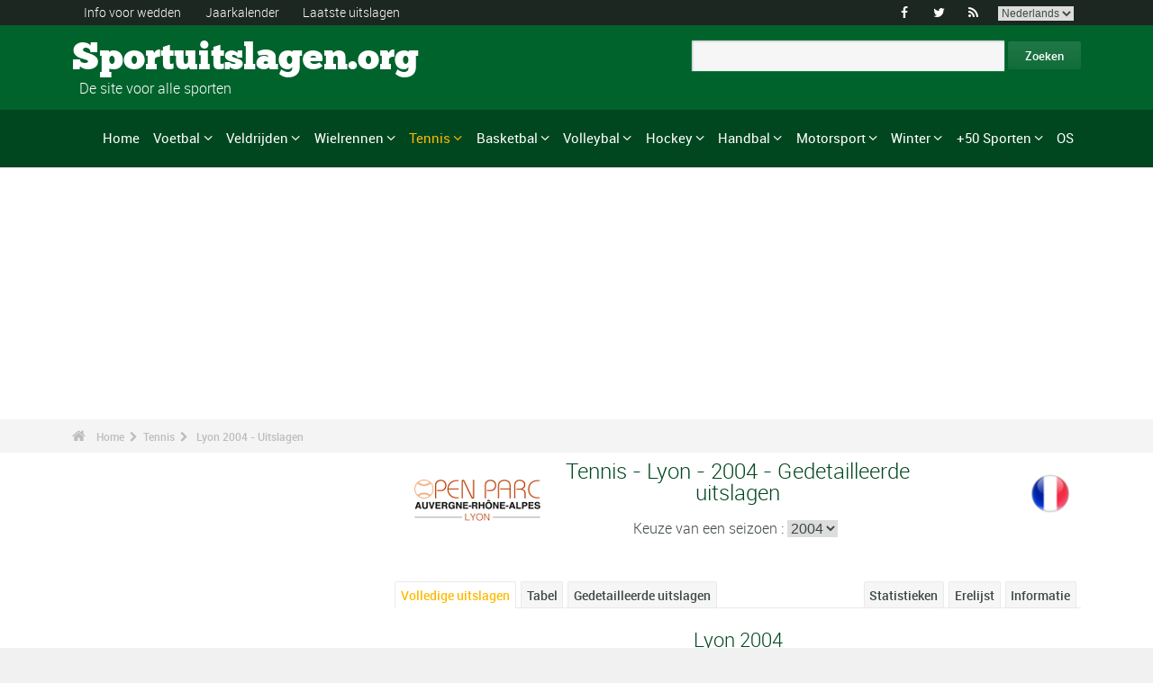

--- FILE ---
content_type: text/html; charset=UTF-8
request_url: https://www.sportuitslagen.org/tennis-international-series-2-lyon-2004-epr927.html
body_size: 70081
content:
<!DOCTYPE html>
<!--[if lt IE 7]>      <html lang="nl" class="no-js lt-ie9 lt-ie8 lt-ie7"> <![endif]-->
<!--[if IE 7]>         <html lang="nl" class="no-js lt-ie9 lt-ie8"> <![endif]-->
<!--[if IE 8]>         <html lang="nl" class="no-js lt-ie9"> <![endif]-->
<!--[if gt IE 8]><!--> <html lang="nl" class="no-js"> <!--<![endif]-->
<head>
 <meta name="ppck-ver" content="7dda4172a68e80aff78c8f1f5a9969a7" />
 <meta name="ppck-ver" content="00a57c2c1a0483252560e5f1b76ac9dd" />
  <!-- Google tag (gtag.js) --> <script async src="https://www.googletagmanager.com/gtag/js?id=G-BGGK4FFJYY"></script> <script> window.dataLayer = window.dataLayer || []; function gtag(){dataLayer.push(arguments);} gtag('js', new Date()); gtag('config', 'G-BGGK4FFJYY'); </script>
  <meta charset="utf-8">
  <!--[if IE]><meta http-equiv="X-UA-Compatible" content="IE=edge,chrome=1"><![endif]-->
  <meta content="width=device-width, initial-scale=1, maximum-scale=1, user-scalable=no" name="viewport">
  <meta content="black" name="apple-mobile-web-app-status-bar-style">
  
  <!-- Page title + Description PHP -->
  <title>Tennis - International Series 2 - Lyon  2004 - Uitslagen</title>
<meta name="description" content="Tennis - International Series 2 - Lyon  2004 - Uitslagen">
<meta name="keywords" content="sport, voetbal, basket, basketbal, hand, handbal, wedden, sporten, pronostieken, sportmannen, sportvrouwen, rally, F1, motorsporten, atletiek, tennis, rugby, ski&euml;n, volley, statistieken, zeilen, judo, taekwondo, gymnastiek, bijstand wedden">
<meta name="robots" content="noindex, follow">
<script type="text/javascript" src="https://cache.consentframework.com/js/pa/21931/c/E69lx/stub"></script>
<script type="text/javascript" src="https://choices.consentframework.com/js/pa/21931/c/E69lx/cmp" async></script>
<script type="text/javascript" src="https://a.hit360.tech/tags/sportuitslagenorg.js" async></script>
  
  <!-- Favicons -->
  <link rel="apple-touch-icon" sizes="57x57" href="favicons/apple-touch-icon-57x57.png">
  <link rel="apple-touch-icon" sizes="114x114" href="favicons/apple-touch-icon-114x114.png">
  <link rel="apple-touch-icon" sizes="72x72" href="favicons/apple-touch-icon-72x72.png">
  <link rel="apple-touch-icon" sizes="144x144" href="favicons/apple-touch-icon-144x144.png">
  <link rel="apple-touch-icon" sizes="60x60" href="favicons/apple-touch-icon-60x60.png">
  <link rel="apple-touch-icon" sizes="120x120" href="favicons/apple-touch-icon-120x120.png">
  <link rel="apple-touch-icon" sizes="76x76" href="favicons/apple-touch-icon-76x76.png">
  <link rel="apple-touch-icon" sizes="152x152" href="favicons/apple-touch-icon-152x152.png">
  <link rel="icon" type="image/png" href="favicons/favicon-196x196.png" sizes="196x196">
  <link rel="icon" type="image/png" href="favicons/favicon-160x160.png" sizes="160x160">
  <link rel="icon" type="image/png" href="favicons/favicon-96x96.png" sizes="96x96">
  <link rel="icon" type="image/png" href="favicons/favicon-16x16.png" sizes="16x16">
  <link rel="icon" type="image/png" href="favicons/favicon-32x32.png" sizes="32x32">
  <meta name="msapplication-TileColor" content="#ffffff">
  <meta name="msapplication-TileImage" content="favicons/mstile-144x144.png">

  <!-- Style Sheets -->
  <link rel="stylesheet" type="text/css" href="css/normalize.min.css">
  <link rel="stylesheet" type="text/css" href="styles.css">

  <link rel="stylesheet" type="text/css" href="css/font-awesome.min.css">  
  <link rel="stylesheet" type="text/css" href="css/jquery.sidr.light.css">
  <link rel="stylesheet" type="text/css" href="js/media/mediaelementplayer.min.css" />
  <link rel="stylesheet" type="text/css" href="js/owl-carousel/owl.carousel.css"> 
  <link rel="stylesheet" type="text/css" href="js/fancybox/jquery.fancybox.css?v=2.1.4"/> 
  <link rel="stylesheet" type="text/css" href="css/mosaic.css" />
  <link rel="stylesheet" type="text/css" href="css/responsive.css">
  <link rel="stylesheet" type="text/css" href="css/rs-plugin.css">
  <link rel="stylesheet" type="text/css" href="js/rs-plugin/css/settings.css" />
  <link rel="stylesheet" type="text/css" href="css/tooltipster.css">
  <link rel="stylesheet" type="text/css" href="css/mega.css" />
  
  <link rel="stylesheet" type="text/css" href="css/skin1.css"> <!-- change to skin2.css for other skin -->
  <link rel="stylesheet" type="text/css" href="css/full.css"> <!-- change to boxed.css for boxed style -->


  <!-- Scripts -->
  <script src="js/vendor/modernizr-2.6.2-respond-1.1.0.min.js"></script>
  
  <script async src="https://pagead2.googlesyndication.com/pagead/js/adsbygoogle.js?client=ca-pub-3931335624887431" crossorigin="anonymous"></script>
 
</head>
<body>
<div class="outter-wrapper pre-header-area header-style-1">
<div class="wrapper clearfix">
<div class="pre-header-left left">
<ul>
<li><a href="wedden.html" title="Info voor wedden">Info voor wedden</a></li>
<li><a href="sportkalender-2026-p0-62026.html" title="Jaarkalender">Jaarkalender</a></li>
<li><a href="uitslagen.html" title="Laatste uitslagen">Laatste uitslagen</a></li>
</ul>
</div>
<div class="pre-header-right right">
<ul class="social-links boxy">
<li><a class="fa" title="Facebook" href="https://www.facebook.com/Sportuitslagen.org">&#xf09a;</a></li>
<li><a class="fa" title="Twitter" href="https://twitter.com/#!/sport_uitslagen">&#xf099;</a></li>
<li><a class="fa" title="RSS" href="xml_rss.php">&#xf09e;</a></li>
<li>
<select onchange="window.location.href=this.options[this.selectedIndex].value">
<option value="https://www.the-sports.org/tennis-2004-international-series-2-lyon-epr927.html">English</option>
<option value="https://www.los-deportes.info/tenis-international-series-2-lyon-2004-epr927.html">Espa&ntilde;ol</option>
<option value="https://www.les-sports.info/tennis-international-series-2-lyon-2004-epr927.html">Fran&ccedil;ais</option>
<option value="https://www.gli-sport.info/tennis-international-series-2-lione-2004-epr927.html">Italiano</option>
<option value="https://www.sportuitslagen.org/tennis-international-series-2-lyon-2004-epr927.html" selected="selected">Nederlands</option>
</select>
</li>
</ul>
</div>
</div>
</div>
<!-- Header Area -->
<div class="outter-wrapper header-area header-style-1">
<div class="wrapper clearfix logo-container">
<header>
<div class="clearfix">
<div class="main-header-left left adjust-left">
<p><a class="logo text" href="/">
Sportuitslagen.org
</a></p>
<p id="sous_titre">&nbsp;&nbsp;De site voor alle sporten</p></div>
<div class="main-header-right right adjust-right">
<!-- SiteSearch Google -->

  <form action="https://www.sportuitslagen.org/zoekresultaten.html" id="cse-search-box">
    <div>
      <input type="hidden" name="cx" value="partner-pub-0107075970815407:7465466867" />
      
      <input type="hidden" name="cof" value="FORID:10" />
      <input type="hidden" name="ie" value="UTF-8" />
      <input type="text" name="q" size="52" />
      <input type="submit" name="sa" value="Zoeken" />
    </div>
  </form>
  
<!-- SiteSearch Google -->
</div>
</div>
</header>
</div>
</div>
<div class="outter-wrapper nav-container post-header-area header-style-1">
<div id="mobile-header" class="">
<a id="responsive-menu-button" href="#sidr-main">
<em class="fa fa-bars"></em> Menu
</a>
</div>
<div id="navigation" class="clearfix wrapper">
<ul class="menuHideBtn">
<li><a id="closebtn" class="fa" href="#">&#xf00d;</a></li>
</ul>
<nav class="nav megamenu_container">
<ul id="nav" class="right megamenu">
<li class="nav-parent"><a href="/">Home</a></li>
<li><a title="Voetbal - Home" href="voetbal-s1.html" class="megamenu_drop">Voetbal</a>
<div class="dropdown_fullwidth"><!-- Begin Item Container -->
<div class="clearfix">
<div class="col-1-4">
<h3 class="mega-title">Belgi&euml;/Nederland</h3>
<ul class="list-2 widget-list">
<li><a href="voetbal-belgische-eerste-klasse-2023-2024-epr129518.html">Belgische Eerste Klasse</a></li>
<li><a href="voetbal-belgische-tweede-klasse-2023-2024-epr128086.html">Belgische Tweede Klasse</a></li>
<li><a href="voetbal-nederlandse-eredivisie-2023-2024-epr130194.html">Nederlandse Eredivisie</a></li>
<li><a href="voetbal-nederlandse-eredivisie-2023-2024-epr130194.html">Nederlandse Eredivisie</a></li>
<li><a href="voetbal-belgische-beker-2023-2024-epr132101.html">Belgische Beker</a></li>
<li><a href="voetbal-knvb-beker-2023-2024-epr132104.html">KNVB Beker</a></li>
</ul>
</div>
<div class="col-1-4">
<h3 class="mega-title">Europa</h3>
<ul class="list-2 widget-list">
<li><a href="voetbal-engelse-premier-league-2023-2024-epr129436.html">Engelse Premier League</a></li>
<li><a href="voetbal-duitse-bundesliga-2023-2024-epr131496.html">Duitse Bundesliga</a></li>
<li><a href="voetbal-franse-division-1-2023-2024-epr131370.html">Franse Division 1</a></li>
<li><a href="voetbal-spaanse-primera-division-la-liga-2023-2024-epr131495.html">Spaanse Primera Division</a></li>
<li><a href="voetbal-italiaanse-serie-a-2023-2024-epr131449.html">Italiaanse Serie A</a></li>
<li><a href="voetbal-portugese-superliga-2023-2024-epr131460.html">Portugese Superliga</a></li>
</ul>
</div>
<div class="col-1-4">
<h3 class="mega-title">Internationaal</h3>
<ul class="list-2 widget-list">
<li><a href="voetbal-wereldbeker-heren-2022-epr100095.html">Wereldbeker Heren</a></li>
<li><a href="voetbal-uefa-european-football-championship-2024-epr131210.html">UEFA European Football Championship</a></li>
<li><a href="voetbal-uefa-champions-league-2023-2024-epr131400.html">UEFA Champions League</a></li>
<li><a href="voetbal-uefa-europa-league-2023-2024-epr131424.html">UEFA Europa League</a></li>
<li><a href="voetbal-fifa-men-s-world-ranking-s1-c281-l0.html">Clasificaci&oacute;n Mundial FIFA Hombres</a></li>
</ul>
</div>
<div class="col-1-4 last">
<h3 class="mega-title">Algemeen Links</h3>
<ul class="list-2 widget-list">
<li><a href="voetbal-bijstand-wedden-s1-c1-b0.html">Bijstand sportweddenschappen</a></li>
<li><a href="voetbal-statistieken-s1-c2.html">Statistieken</a></li>
<li><a href="voetbal-s1-prijs-lijst-van-de-grote-wedstrijden.html">Erelijst</a></li>
<li><a href="voetbal-kalender-2024-s1-c0-b0-u329.html">Kalender 2024</a></li>
<li><a href="voetbal-kalender-2023-2024-s1-c0-b0-u328.html">Kalender 2023/2024</a></li>
</ul>
</div>
</div>
</div>
</li>
<li class="nav-parent"><a title="Veldrijden - Home" href="veldrijden-s17.html" class="megamenu_drop">Veldrijden</a>
<div class="dropdown_fullwidth"><!-- Begin Item Container -->
<div class="clearfix">
<div class="col-1-4">
<h3 class="mega-title">WK / Wereldbeker</h3>
<ul class="list-2 widget-list">
<li><a href="veldrijden-wereldkampioenschappen--uitslagen-2023-2024-heren-epm129795.html">Wereldkampioenschappen </a></li>
<li><a href="veldrijden-wereldbeker-heren-elite-kalender-2023-2024-s17-c0-b0-g20-u328.html">Wereldbeker Heren-Elite</a></li>
<li><a href="veldrijden-wereldbeker-dames-kalender-2023-2024-s17-c0-b0-g19-u328.html">Wereldbeker Dames</a></li>
<li><a href="veldrijden-wereldbeker-heren-u23-kalender-2023-2024-s17-c0-b0-g165-u328.html">Wereldbeker - Heren U23</a></li>
<li><a href="veldrijden-wereldbeker-heren-junioren-kalender-2023-2024-s17-c0-b0-g169-u328.html">Wereldbeker - Heren Junioren</a></li>
</ul>
</div>
<div class="col-1-4">
<h3 class="mega-title">Andere kalenders</h3>
<ul class="list-2 widget-list">
<li><a href="veldrijden-superprestige-heren-kalender-2023-2024-s17-c0-b0-g34-u328.html">Superprestige Heren</a></li>
<li><a href="veldrijden-trofee-bpost-bank-heren-kalender-2023-2024-s17-c0-b0-g268-u328.html">Trofee BPost Bank Heren</a></li>
<li><a href="veldrijden-superprestige-dames-kalender-2023-2024-s17-c0-b0-g231-u328.html">Superprestige Dames</a></li>
<li><a href="veldrijden-trofee-bpost-bank-dames-kalender-2023-2024-s17-c0-b0-g269-u328.html">Trofee BPost Bank Dames</a></li>
</ul>
</div>
<div class="col-1-4">
<h3 class="mega-title">Algemeen Links</h3>
<ul class="list-2 widget-list">
<li><a href="veldrijden-bijstand-wedden-s17-c1-b0.html">Bijstand sportweddenschappen</a></li>
<li><a href="veldrijden-statistieken-s17-c2.html">Statistieken</a></li>
<li><a href="veldrijden-s17-prijs-lijst-van-de-grote-wedstrijden.html">Erelijst</a></li>
<li><a href="veldrijden-kalender-2023-2024-s17-c0-b0-u328.html">Kalender 2023/2024</a></li>
<li><a href="wielrennen-uci-road-rankings-s2-c457-l0.html">UCI Road Rankings</a></li>
</ul>
</div>
<div class="col-1-4 last">
<h3 class="mega-title">Andere wielersport</h3>
<ul class="list-2 widget-list">
<li><a href="wielrennen-s2.html">Wielrennen</a></li>
<li><a href="baanwielrennen-s24.html">Baanwielrennen</a></li>
<li><a href="mountain-bike-s25.html">VTT</a></li>
<li><a href="bmx-s29.html">BMX</a></li>
</ul>
</div>
</div>
</div>
</li>
<li class="nav-parent"><a title="Wielrennen - Home" href="wielrennen-s2.html" class="megamenu_drop">Wielrennen</a>
<div class="dropdown_fullwidth"><!-- Begin Item Container -->
<div class="clearfix">
<div class="col-1-4">
<h3 class="mega-title">Grote Rondes</h3>
<ul class="list-2 widget-list">
<li><a href="wielrennen-tour-uitslagen-2023-epr123956.html">Tour</a></li>
<li><a href="wielrennen-giro-uitslagen-2024-heren-epm132490.html">Giro</a></li>
<li><a href="wielrennen-vuelta-2024-epr132491.html">Vuelta</a></li>
<li class="livide"></li>
<li><a href="wielrennen-tour-presentatie-medaillewinnaars-sup94.html">Palmares Tour</a></li>
</ul>
</div>
<div class="col-1-4">
<h3 class="mega-title">WK / WT</h3>
<ul class="list-2 widget-list">
<li><a href="wielrennen-wereldkampioenschappen-uitslagen-2023-heren-epm110909.html">Wereldkampioenschappen</a></li>
<li><a href="wielrennen-world-tour-eendagswedstrijden-kalender-2024-s2-c0-b0-g22-u329.html">WT E&eacute;ndagswedstrijden</a></li>
<li><a href="wielrennen-world-tour-etappewedstrijden-kalender-2024-s2-c0-b0-g28-u329.html">WT Etappewedstrijden</a></li>
<li><a href="wielrennen-continental-tour-europa-eendagswedstrijden-kalender-2024-s2-c0-b0-g23-u329.html">Europa Tour E&eacute;ndagswedstrijden</a></li>
<li><a href="wielrennen-continental-tour-europa-etappewedstrijden-kalender-2024-s2-c0-b0-g194-u329.html">Europa Tour Etappewedstrijden</a></li>
</ul>
</div>
<div class="col-1-4">
<h3 class="mega-title">Algemeen Links</h3>
<ul class="list-2 widget-list">
<li><a href="wielrennen-bijstand-wedden-s2-c1-b0.html">Bijstand sportweddenschappen</a></li>
<li><a href="wielrennen-statistieken-s2-c2.html">Statistieken</a></li>
<li><a href="wielrennen-s2-prijs-lijst-van-de-grote-wedstrijden.html">Erelijst</a></li>
<li><a href="wielrennen-kalender-2024-s2-c0-b0-u329.html">Kalender 2024</a></li>
<li><a href="wielrennen-uci-road-rankings-s2-c457-l0.html">UCI Road Rankings</a></li>
</ul>
</div>
<div class="col-1-4 last">
<h3 class="mega-title">Andere wielersport</h3>
<ul class="list-2 widget-list">
<li><a href="veldrijden-s17.html">Veldrijden</a></li>
<li><a href="baanwielrennen-s24.html">Baanwielrennen</a></li>
<li><a href="mountain-bike-s25.html">VTT</a></li>
<li><a href="bmx-s29.html">BMX</a></li>
</ul>
</div>
</div>
</div>
</li>
<li class="nav-parent"><a title="Tennis - Home" href="tennis-s4.html" style="color: #ffba00;" class="megamenu_drop">Tennis</a>
<div class="dropdown_fullwidth"><!-- Begin Item Container -->
<div class="clearfix">
<div class="col-1-4">
<h3 class="mega-title">ATP / WTA</h3>
<ul class="list-2 widget-list">
<li><a href="tennis-atp-tour-kalender-2024-s4-c0-b0-g4-u329.html">ATP-kalender</a></li>
<li><a href="tennis-atp-rankings-s4-c15-l0.html">ATP Rankings</a></li>
<li><a href="tennis-wta-tour-kalender-2024-s4-c0-b0-g5-u329.html">WTA-kalender</a></li>
<li><a href="tennis-wta-rankings-singles-s4-c212-l0.html">WTA Rankings</a></li>
</ul>
</div>
<div class="col-1-4">
<h3 class="mega-title">Grand Slam Heren</h3>
<ul class="list-2 widget-list">
<li><a href="tennis-grand-slam-heren-australian-open-2024-uitslagen-eprd132722.html">Australian Open</a></li>
<li><a href="tennis-grand-slam-heren-roland-garros-2023-uitslagen-eprd123949.html">Roland Garros</a></li>
<li><a href="tennis-grand-slam-heren-wimbledon-2023-uitslagen-eprd123950.html">Wimbledon</a></li>
<li><a href="tennis-grand-slam-heren-us-open-2023-uitslagen-eprd123955.html">US Open</a></li>
</ul>
</div>
<div class="col-1-4">
<h3 class="mega-title">Andere</h3>
<ul class="list-2 widget-list">
<li><a href="tennis-davis-cup-kalender-2024-s4-c0-b0-g70-u329.html">Davis Cup</a></li>
<li><a href="tennis-fed-cup-kalender-2024-s4-c0-b0-g71-u329.html">Fed Cup</a></li>
<li><a href="tennis-atp-1000-atp-world-tour-finals-2023-uitslagen-eprd129211.html">ATP World Tour Finals</a></li>
<li><a href="tennis-international-series-1-rotterdam-500-2024-uitslagen-eprd133436.html">Rotterdam - 500</a></li>
</ul>
</div>
<div class="col-1-4 last">
<h3 class="mega-title">Algemeen Links</h3>
<ul class="list-2 widget-list">
<li><a href="tennis-bijstand-wedden-s4-c1-b0.html">Bijstand sportweddenschappen</a></li>
<li><a href="tennis-statistieken-s4-c2.html">Statistieken</a></li>
<li><a href="tennis-s4-prijs-lijst-van-de-grote-wedstrijden.html">Erelijst</a></li>
<li><a href="tennis-kalender-2024-s4-c0-b0-u329.html">Kalender 2024</a></li>
</ul>
</div>
</div>
</div>
</li>
<li class="nav-parent"><a title="Basketbal - Home" href="basketbal-s6.html" class="megamenu_drop">Basketbal</a>
<div class="dropdown_fullwidth"><!-- Begin Item Container -->
<div class="clearfix">
<div class="col-1-4">
<h3 class="mega-title">Belgi&euml;/Nederland</h3>
<ul class="list-2 widget-list">
<li><a href="basketbal-belgie-euromillions-basketball-league-2021-2022-epr116020.html">Belgi&euml; - EuroMillions Basketball League</a></li>
<li><a href="basketbal-nederland-feb-eredivisie-2022-2023-epr125635.html">Nederland - FEB Eredivisie</a></li>
<li class="livide"></li>
<li><a href="basketbal-belgie-beker-2023-2024-epr132249.html">Belgi&euml; Beker</a></li>
</ul>
</div>
<div class="col-1-4">
<h3 class="mega-title">Europese Bekers</h3>
<ul class="list-2 widget-list">
<li><a href="basketbal-euroleague-heren-2023-2024-epr125248.html">Euroleague Heren</a></li>
<li><a href="basketbal-euroleague-dames-2023-2024-epr132122.html">Euroleague Dames</a></li>
<li><a href="basketbal-basketball-champions-league-2023-2024-epr132125.html">Basketball Champions League</a></li>
<li><a href="basketbal-eurocup-heren-2023-2024-epr132135.html">Eurocup Heren</a></li>
<li><a href="basketbal-eurocup-dames-2023-2024-epr132139.html">Eurocup Dames</a></li>
</ul>
</div>
<div class="col-1-4">
<h3 class="mega-title">Internationaal</h3>
<ul class="list-2 widget-list">
<li><a href="basketbal-wereldkampioenschap-heren-2023-epr102619.html">Wereldkampioenschap Heren</a></li>
<li><a href="basketbal-wereldkampioenschap-dames-2022-epr113758.html">Wereldkampioenschap Dames</a></li>
<li><a href="basketbal-eurobasket-heren-2022-epr113561.html">EuroBasket Heren</a></li>
<li><a href="basketbal-eurobasket-dames-2023-epr129369.html">EuroBasket Dames</a></li>
</ul>
</div>
<div class="col-1-4 last">
<h3 class="mega-title">Algemeen Links</h3>
<ul class="list-2 widget-list">
<li><a href="basketbal-bijstand-wedden-s6-c1-b0.html">Bijstand sportweddenschappen</a></li>
<li><a href="basketbal-statistieken-s6-c2.html">Statistieken</a></li>
<li><a href="basketbal-s6-prijs-lijst-van-de-grote-wedstrijden.html">Erelijst</a></li>
<li><a href="basketbal-kalender-2024-s6-c0-b0-u329.html">Kalender 2024</a></li>
<li><a href="basketbal-kalender-2023-2024-s6-c0-b0-u328.html">Kalender 2023/2024</a></li>
</ul>
</div>
</div>
</div>
</li>
<li class="nav-parent"><a title="Volleybal - Home" href="volleybal-s3.html" class="megamenu_drop">Volleybal</a>
<div class="dropdown_fullwidth"><!-- Begin Item Container -->
<div class="clearfix">
<div class="col-1-4">
<h3 class="mega-title">Belgi&euml;/Nederland</h3>
<ul class="list-2 widget-list">
<li><a href="volleybal-belgie-volleybal-liga-heren-a-2023-2024-epr126189.html">Belgi&euml; Volleybal Liga Heren</a></li>
<li><a href="handbal-belgie-ere-divisie-dames-2022-2023-epr124291.html">Belgi&euml; Ere Divisie Dames</a></li>
<li class="livide"></li>
<li><a href="volleybal-nederland-a-league-heren-2023-2024-epr126205.html">Nederland - A-League Heren</a></li>
</ul>
</div>
<div class="col-1-4">
<h3 class="mega-title">Europese Bekers</h3>
<ul class="list-2 widget-list">
<li><a href="volleybal-champions-league-heren-2023-2024-epr132180.html">Champions League Heren</a></li>
<li><a href="volleybal-champions-league-dames-2023-2024-epr132187.html">Champions League Dames</a></li>
<li><a href="volleybal-cev-cup-heren-2023-2024-epr132194.html">Cev Cup Heren</a></li>
<li><a href="volleybal-cev-cup-dames-2023-2024-epr132196.html">CEV Cup Dames</a></li>
</ul>
</div>
<div class="col-1-4">
<h3 class="mega-title">Internationaal</h3>
<ul class="list-2 widget-list">
<li><a href="volleybal-wereldkampioenschap-heren-2022-epr93144.html">Wereldkampioenschap Heren</a></li>
<li><a href="volleybal-wereldkampioenschap-dames-2022-epr115492.html">Wereldkampioenschap Dames</a></li>
<li><a href="volleybal-nations-league-heren-2023-epr131100.html">Nations League Heren</a></li>
<li><a href="volleybal-nations-league-dames-2023-epr131093.html">Nations League Dames</a></li>
</ul>
</div>
<div class="col-1-4 last">
<h3 class="mega-title">Algemeen Links</h3>
<ul class="list-2 widget-list">
<li><a href="volleybal-bijstand-wedden-s3-c1-b0.html">Bijstand sportweddenschappen</a></li>
<li><a href="volleybal-statistieken-s3-c2.html">Statistieken</a></li>
<li><a href="volleybal-s3-prijs-lijst-van-de-grote-wedstrijden.html">Erelijst</a></li>
<li><a href="volleybal-kalender-2024-s3-c0-b0-u329.html">Kalender 2024</a></li>
<li><a href="volleybal-kalender-2023-2024-s3-c0-b0-u328.html">Kalender 2023/2024</a></li>
</ul>
</div>
</div>
</div>
</li>
<li class="nav-parent"><a title="Hockey - Home" href="hockey-s33.html" class="megamenu_drop">Hockey</a>
<div class="dropdown_fullwidth"><!-- Begin Item Container -->
<div class="clearfix">
<div class="col-1-4">
<h3 class="mega-title">Belgi&euml;/Nederland</h3>
<ul class="list-2 widget-list">
<li><a href="hockey-belgisch-kampioenschap-heren-2022-2023-epr118762.html">Belgisch Kampioenschap Heren</a></li>
<li><a href="hockey-belgisch-kampioenschap-dames-2022-2023-epr118771.html">Belgisch Kampioenschap Dames</a></li>
<li class="livide"></li>
<li><a href="hockey-nederlands-kampioenschap-heren-2022-2023-epr118741.html">Nederlands Kampioenschap Heren</a></li>
<li><a href="hockey-nederlands-kampioenschap-dames-2022-2023-epr118744.html">Nederlands Kampioenschap Dames</a></li>
</ul>
</div>
<div class="col-1-4">
<h3 class="mega-title">Europese Bekers</h3>
<ul class="list-2 widget-list">
<li><a href="hockey-euro-hockey-league-heren-2022-2023-epr69382.html">Euro Hockey League Heren</a></li>
<li><a href="hockey-eurohockey-club-champions-cup-dames-2019-epr91612.html">EuroHockey Club Champions Cup Dames</a></li>
</ul>
</div>
<div class="col-1-4">
<h3 class="mega-title">Internationaal</h3>
<ul class="list-2 widget-list">
<li><a href="hockey-olympische-spelen-heren-2024-epr133300.html">Olympische Spelen Heren</a></li>
<li><a href="hockey-olympische-spelen-dames-2024-epr133304.html">Olympische Spelen Dames</a></li>
<li><a href="hockey-wereldbeker-hockey-heren-2023-epr113662.html">Wereldbeker Hockey Heren</a></li>
<li><a href="hockey-wereldbeker-hockey-dames-2022-epr113663.html">Wereldbeker Hockey Dames</a></li>
</ul>
</div>
<div class="col-1-4 last">
<h3 class="mega-title">Algemeen Links</h3>
<ul class="list-2 widget-list">
<li><a href="hockey-bijstand-wedden-s33-c1-b0.html">Bijstand sportweddenschappen</a></li>
<li><a href="hockey-statistieken-s33-c2.html">Statistieken</a></li>
<li><a href="hockey-s33-prijs-lijst-van-de-grote-wedstrijden.html">Erelijst</a></li>
<li><a href="hockey-kalender-2024-s33-c0-b0-u329.html">Kalender 2024</a></li>
<li><a href="hockey-kalender-2023-2024-s33-c0-b0-u328.html">Kalender 2023/2024</a></li>
</ul>
</div>
</div>
</div>
</li>
<li class="nav-parent"><a title="Handbal - Home" href="handbal-s8.html" class="megamenu_drop">Handbal</a>
<div class="dropdown_fullwidth"><!-- Begin Item Container -->
<div class="clearfix">
<div class="col-1-4">
<h3 class="mega-title">Belgi&euml;/Nederland</h3>
<ul class="list-2 widget-list">
<li><a href="handbal-bene-league-2022-2023-epr124315.html">BENE-League</a></li>
<li><a href="handbal-belgie-1ste-nationale-heren-2023-2024-epr131726.html">Belgie 1ste Nationale Heren</a></li>
<li><a href="handbal-belgie-ere-divisie-dames-2022-2023-epr124291.html">Belgie Ere Divisie Dames</a></li>
<li><a href="handbal-nederlandse-eredivisie-heren-2023-2024-epr131844.html">Nederlandse Heren</a></li>
<li><a href="handbal-nederlandse-eredivisie-dames-2023-2024-epr131846.html">Nederlandse Dames</a></li>
</ul>
</div>
<div class="col-1-4">
<h3 class="mega-title">Europese Bekers</h3>
<ul class="list-2 widget-list">
<li><a href="handbal-champions-league-heren-2023-2024-epr131695.html">Champions League Heren</a></li>
<li><a href="handbal-champions-league-dames-2023-2024-epr131699.html">Champions League Dames</a></li>
<li><a href="handbal-ehf-cup-heren-2023-2024-epr131703.html">EHF Cup Heren</a></li>
<li><a href="handbal-ehf-cup-dames-2023-2024-epr131712.html">EHF Cup Dames</a></li>
<li><a href="handbal-challenge-cup-heren-2023-2024-epr131718.html">Challenge Cup Heren</a></li>
</ul>
</div>
<div class="col-1-4">
<h3 class="mega-title">Internationaal</h3>
<ul class="list-2 widget-list">
<li><a href="handbal-wereldkampioenschap-heren-2023-epr114185.html">Wereldkampioenschap Heren</a></li>
<li><a href="handbal-wereldkampioenschap-dames-2023-epr129695.html">Wereldkampioenschap Dames</a></li>
<li><a href="handbal-europees-kampioenschap-heren-2024-epr130056.html">Europees Kampioenschap Heren</a></li>
<li><a href="handbal-europees-kampioenschap-dames-2024-epr115493.html">Europees Kampioenschap Dames</a></li>
</ul>
</div>
<div class="col-1-4 last">
<h3 class="mega-title">Algemeen Links</h3>
<ul class="list-2 widget-list">
<li><a href="handbal-bijstand-wedden-s8-c1-b0.html">Bijstand sportweddenschappen</a></li>
<li><a href="handbal-statistieken-s8-c2.html">Statistieken</a></li>
<li><a href="handbal-s8-prijs-lijst-van-de-grote-wedstrijden.html">Erelijst</a></li>
<li><a href="handbal-kalender-2024-s8-c0-b0-u329.html">Kalender 2024</a></li>
<li><a href="handbal-kalender-2023-2024-s8-c0-b0-u328.html">Kalender 2023/2024</a></li>
</ul>
</div>
</div>
</div>
</li>
<li class="nav-parent"><a title="Motorsport - Home" href="motorsport-s13.html" class="megamenu_drop">Motorsport</a>
<div class="dropdown_fullwidth"><!-- Begin Item Container -->
<div class="clearfix">
<div class="col-1-4">
<h3 class="mega-title">Formule 1</h3>
<ul class="list-2 widget-list">
<li><a href="formule-un-g36.html">Home F1</a></li>
<li><a href="formule-1-kalender-2024-s13-c0-b0-g36-u329.html">Kalender 2024</a></li>
<li><a href="motorsport-klassement--coureurs-s13-c1851-l0.html">Klassement -  Coureurs</a></li>
<li><a href="motorsport-klassement-constructeurs-s13-c1180-l0.html">Klassement - Constructeurs</a></li>
<li><a href="formule-1-wereldkampioenschap-presentatie-medaillewinnaars-sup402.html">Erelijst</a></li>
</ul>
</div>
<div class="col-1-4">
<h3 class="mega-title">Rally</h3>
<ul class="list-2 widget-list">
<li><a href="rally-g39.html">Home Rally</a></li>
<li><a href="rally-kalender-2024-s13-c0-b0-g39-u329.html">Kalender 2024</a></li>
<li><a href="motorsport-rijderskampioenschap-s13-c1794-l0.html">Rijderskampioenschap</a></li>
<li><a href="motorsport-constructeurskampioenschap-s13-c1182-l0.html">Constructeurskampioenschap</a></li>
<li><a href="rally-wereldkampioenschap-presentatie-medaillewinnaars-sup406.html">Erelijst</a></li>
</ul>
</div>
<div class="col-1-4">
<h3 class="mega-title">Motorsport</h3>
<ul class="list-2 widget-list">
<li><a href="motorrennen-g37.html">Home Motorrennen</a></li>
<li class="sousel"><a href="motorrennen-kalender-2024-s13-c0-b0-g37-u329.html">Motorrennen Kalender 2024</a></li>
<li class="sousel"><a href="motorrennen-moto-gp-2024-epr133543.html">Moto GP</a></li>
<li><a href="motorcross-g86.html">Home Motorcross</a></li>
<li class="sousel"><a href="motorcross-kalender-2024-s13-c0-b0-g86-u329.html">Motorcross Kalender 2024</a></li>
</ul>
</div>
<div class="col-1-4 last">
<h3 class="mega-title">Andere</h3>
<ul class="list-2 widget-list">
<li><a href="rally-raid-g284.html">Rally Raid</a></li>
<li><a href="endurance-g426.html">Endurance</a></li>
<li><a href="wtcc-g174.html">WTCC</a></li>
<li><a href="superbike-g176.html">Superbike</a></li>
</ul>
</div>
</div>
</div>
</li>
<li class="nav-parent"><a title="Winter - Home" href="wintersport.html" class="megamenu_drop">Winter</a>
<div class="dropdown_fullwidth"><!-- Begin Item Container -->
<div class="clearfix">
<div class="col-1-4">
<h3 class="mega-title">Snelschaatsen/Short Track</h3>
<ul class="list-2 widget-list">
<li><a href="snelschaatsen-g115.html">Snelschaatsen - Home</a></li>
<li class="sousel"><a href="snelschaatsen-kalender-2023-2024-s12-c0-b0-g115-u328.html">Kalender 2023/2024</a></li>
<li class="livide"></li>
<li><a href="short-track-g118.html">Short Track - Home</a></li>
<li class="sousel"><a href="short-track-kalender-2023-2024-s12-c0-b0-g118-u328.html">Kalender 2023/2024</a></li>
</ul>
</div>
<div class="col-1-4">
<h3 class="mega-title">Ijshockey</h3>
<ul class="list-2 widget-list">
<li><a href="ijshockey-s9.html">Ijshockey - Home</a></li>
<li><a href="ijshockey-kalender-2023-2024-s9-c0-b0-u328.html">Kalender 2023/2024</a></li>
<li><a href="ijshockey-national-hockey-league-regulier-seizoen-2023-2024-uitslagen-eprd131368.html">NHL</a></li>
<li><a href="ijshockey-champions-hockey-league-2023-2024-epr131349.html">Champions League</a></li>
<li><a href="ijshockey-bene-league--2023-2024-epr131340.html">BeNe-league </a></li>
</ul>
</div>
<div class="col-1-4">
<h3 class="mega-title">Winter</h3>
<ul class="list-2 widget-list">
<li><a href="alpine-skien-g42.html">Alpijnse Ski</a></li>
<li class="sousel"><a href="alpijnse-ski-kalender-2023-2024-s12-c0-b0-g42-u328.html">Alpijnse Ski 2023/2024</a></li>
<li><a href="skispringen-g77.html">Skispringen</a></li>
<li><a href="langlaufen-g109.html">Langlaufen</a></li>
<li><a href="freestyle-skien-g102.html">Freestyle Ski&euml;n</a></li>
</ul>
</div>
<div class="col-1-4 last">
<h3 class="mega-title">Andere</h3>
<ul class="list-2 widget-list">
<li><a href="biathlon-g43.html">Biathlon</a></li>
<li><a href="noordse-combinatie-g110.html">Noordse Combinatie</a></li>
<li><a href="snowboard-g117.html">Snowboarden</a></li>
<li><a href="kunstschaatsen-g116.html">Kunstrijden</a></li>
</ul>
</div>
</div>
</div>
</li>
<li class="nav-parent"><a title="+50 Sporten - Home" href="andere-sporten.html" class="megamenu_drop">+50 Sporten</a>
<div class="dropdown_fullwidth"><!-- Begin Item Container -->
<div class="clearfix">
<div class="col-1-4">
<h3 class="mega-title">+50 Sporten - Home</h3>
<ul class="list-2 widget-list">
<li><a href="andere-sporten.html">+50 Sporten - Home</a></li>
</ul>
<h3 class="mega-title">Multi-sport competitie</h3>
<ul class="list-2 widget-list">
<li><a href="olympische-spelen-s16.html">Home Olympische Spelen</a></li>
<li><a href="olympische-zomerspelen-og-list-s16-c0-b0-j0.html">Olympische zomerspelen</a></li>
<li><a href="olympische-winterspelen-og-list-s16-c0-b0-j1.html">Olympische winterspelen</a></li>
<li><a href="europese-spelen-ms1.html">Europese Spelen</a></li>
<li><a href="world-games-ms4.html">World Games</a></li>
</ul>
</div>
<div class="col-1-4">
<h3 class="mega-title">Watersport</h3>
<ul class="list-2 widget-list">
<li><a href="zwemmen-g81.html">Zwemmen</a></li>
<li><a href="diving-g82.html">Schoonspringen</a></li>
<li><a href="surfen-g126.html">Surfen</a></li>
<li><a href="zeilen-g85.html">Zeilen</a></li>
<li><a href="roeien-g83.html">Roeien</a></li>
<li><a href="waterpolo-s32.html">Waterpolo</a></li>
</ul>
</div>
<div class="col-1-4">
<h3 class="mega-title">Ploegsporten</h3>
<ul class="list-2 widget-list">
<li><a href="honkbal-s15.html">Baseball</a></li>
<li><a href="nfl-s14.html">American Football</a></li>
<li><a href="futsal-s38.html">Futsal</a></li>
<li><a href="rugby-s11.html">Rugby</a></li>
<li><a href="Korfbal">Korfbal</a></li>
<li><a href="zaalhockey-s18.html">Zaalhockey</a></li>
</ul>
</div>
<div class="col-1-4 last">
<h3 class="mega-title">Andere individuele sporten</h3>
<ul class="list-2 widget-list">
<li><a href="atletiek-s5.html">Atletiek</a></li>
<li><a href="golf-s7.html">Golf</a></li>
<li><a href="badminton-s30.html">Badminton</a></li>
<li><a href="tafeltennis-s31.html">Tafeltennis</a></li>
<li><a href="judo-g89.html">Judo</a></li>
<li><a href="schermen-g122.html">Schermen</a></li>
<li><a href="darts-s37.html">Darts</a></li>
<li><a href="gymnastiek-g94.html">Gymnastiek</a></li>
</ul>
</div>
</div>
</div>
</li>
<li class="nav-parent"><a title="OS 2024 - Home" href="2024-parijs-olympische-zomerspelen-s16-c0-b0-j0-u329.html">OS</a></li>
</ul>
</nav>
</div>
</div>
<div class="advert outter-wrapper centered">
<div id="hit-hd-top" style="min-height:250px;"></div>
</div>
<div class="outter-wrapper breadcrumb-wrapper">
<div class="wrapper">
<a href="/" class="accueil">&nbsp;</a><a href="/">Home</a><a href="tennis-s4.html">Tennis</a>
<a href="tennis-international-series-2-lyon-2004-epr927.html">Lyon 2004 - Uitslagen</a>
</div>
</div>
<!-- Debut outter-wrapper body-wrapper  -->
<div class="outter-wrapper body-wrapper">
<!-- Debut wrapper clearfix  -->
<div class="wrapper clearfix">
<!-- Debut 1ere Colonne  -->
<nav class="col-1-4-plus">
<div class="widget">
<div id="hit-sid-top" style="min-height:250px;"></div>
<div class="menu_sec_div"><ul class="menu_sec">
<li><a href="tennis-s4.html">Tennis - Home</a></li>
<li class="separe"><input type="radio" name="tab2" id="tab1f" class="tabs" checked="checked" />
<label for="tab1f" class="open" accesskey="8"><img src="images/trans.gif" alt="" />ATP Tour - 2004</label>
<ul id="sousmenu3">
<li>Masters Series</li>
<li class="sousepr"><a href="tennis-masters-series-indian-wells-pacific-life-open-2004-epr887.html">08/03 - Indian Wells - Pacific Life Open</a></li>
<li class="sousepr"><a href="tennis-masters-series-miami-2004-epr888.html">22/03 - Miami</a></li>
<li class="sousepr"><a href="tennis-masters-series-monte-carlo-rolex-masters-2004-epr892.html">19/04 - Monte-Carlo Rolex Masters</a></li>
<li class="sousepr"><a href="tennis-masters-series-internazionali-bnl-d-italia-2004-epr895.html">03/05 - Internazionali BNL d'Italia</a></li>
<li class="sousepr"><a href="tennis-masters-series-hamburg-2004-epr896.html">10/05 - Hamburg</a></li>
<li class="sousepr"><a href="tennis-masters-series-montrealtoronto-2004-epr914.html">26/07 - Montreal/Toronto</a></li>
<li class="sousepr"><a href="tennis-masters-series-cincinnati-2004-epr915.html">02/08 - Cincinnati</a></li>
<li class="sousepr"><a href="tennis-masters-series-masters-series-madrid-2004-epr931.html">18/10 - Masters Series Madrid</a></li>
<li class="sousepr"><a href="tennis-masters-series-parijs-bercy-2004-epr935.html">01/11 - Parijs-Bercy</a></li>
<li class="sousepr"><a href="tennis-masters-series-atp-world-tour-finals-2004-epr936.html">15/11 - ATP World Tour Finals</a></li>
<li>International Series 1</li>
<li class="sousepr"><a href="tennis-international-series-1-memphis-2004-epr879.html">16/02 - Memphis</a></li>
<li class="sousepr"><a href="tennis-international-series-1-abn-amro-world-tennis-tournament-2004-epr881.html">16/02 - ABN AMRO World Tennis Tournament</a></li>
<li class="sousepr"><a href="tennis-international-series-1-acapulco-2004-epr884.html">01/03 - Acapulco</a></li>
<li class="sousepr"><a href="tennis-international-series-1-open-seat-godo-barcelona-2004-epr893.html">26/04 - Open Seat God&oacute; Barcelona</a></li>
<li class="sousepr"><a href="tennis-international-series-1-mercedes-cup-2004-epr910.html">12/07 - Mercedes Cup</a></li>
<li class="sousepr"><a href="tennis-international-series-1-kitzbuhel-2004-epr913.html">19/07 - Kitzbuhel</a></li>
<li class="sousepr"><a href="tennis-international-series-1-tokio-2004-epr926.html">04/10 - Tokio</a></li>
<li class="sousepr"><a href="tennis-international-series-1-ba-ca-tennistrophy-wenen-2004-epr930.html">11/10 - BA-CA-TennisTrophy - Wenen</a></li>
<li>International Series 2</li>
<li class="sousepr"><a href="tennis-international-series-2-chennai-2004-epr673.html">05/01 - Chennai</a></li>
<li class="sousepr"><a href="tennis-international-series-2-adelaide-2004-epr832.html">05/01 - Adelaide</a></li>
<li class="sousepr"><a href="tennis-international-series-2-qatar-open-2004-epr854.html">05/01 - Qatar Open</a></li>
<li class="sousepr"><a href="tennis-international-series-2-heineken-open-auckland-2004-epr855.html">12/01 - Heineken Open - Auckland</a></li>
<li class="sousepr"><a href="tennis-international-series-2-medibank-international-sydney-2004-epr865.html">12/01 - Medibank International Sydney</a></li>
<li class="sousepr"><a href="tennis-international-series-2-milaan-2004-epr876.html">09/02 - Milaan</a></li>
<li class="sousepr"><a href="tennis-international-series-2-san-jose-2004-epr877.html">09/02 - San Jose</a></li>
<li class="sousepr"><a href="tennis-international-series-2-vina-del-mar-2004-epr878.html">09/02 - Vi&ntilde;a del Mar</a></li>
<li class="sousepr"><a href="tennis-international-series-2-buenos-aires-2004-epr880.html">16/02 - Buenos Aires</a></li>
<li class="sousepr"><a href="tennis-international-series-2-costa-del-sol-2004-epr882.html">23/02 - Costa del Sol</a></li>
<li class="sousepr"><a href="tennis-international-series-2-marseille-2004-epr883.html">23/02 - Marseille</a></li>
<li class="sousepr"><a href="tennis-international-series-2-costa-do-sauipe-2004-epr113435.html">23/02 - Costa do Sau&iacute;pe</a></li>
<li class="sousepr"><a href="tennis-international-series-2-dubai-2004-epr885.html">01/03 - Dubai</a></li>
<li class="sousepr"><a href="tennis-international-series-2-scottsdale-2004-epr886.html">01/03 - Scottsdale</a></li>
<li class="sousepr"><a href="tennis-international-series-2-estoril-2004-epr890.html">12/04 - Estoril</a></li>
<li class="sousepr"><a href="tennis-international-series-2-valencia-2004-epr891.html">12/04 - Valencia</a></li>
<li class="sousepr"><a href="tennis-international-series-2-houston-2004-epr889.html">12/04 - Houston</a></li>
<li class="sousepr"><a href="tennis-international-series-2-munchen-2004-epr894.html">26/04 - M&uuml;nchen</a></li>
<li class="sousepr"><a href="tennis-international-series-2-sankt-polten-2004-epr897.html">17/05 - Sankt P&ouml;lten</a></li>
<li class="sousepr"><a href="tennis-international-series-2-grand-prix-hassan-ii-2004-epr898.html">17/05 - Grand-Prix Hassan II</a></li>
<li class="sousepr"><a href="tennis-international-series-2-londen-queen-s-2004-epr900.html">07/06 - Londen - Queen's</a></li>
<li class="sousepr"><a href="tennis-international-series-2-gerry-weber-open-halle-2004-epr901.html">07/06 - Gerry Weber Open - Halle</a></li>
<li class="sousepr"><a href="tennis-international-series-2-nottingham-2004-epr902.html">14/06 - Nottingham</a></li>
<li class="sousepr"><a href="tennis-international-series-2-rosmalen-ordina-open-2004-epr903.html">14/06 - Rosmalen - Ordina Open</a></li>
<li class="sousepr"><a href="tennis-international-series-2-bastad-2004-epr905.html">05/07 - B&aring;stad</a></li>
<li class="sousepr"><a href="tennis-international-series-2-newport-2004-epr906.html">05/07 - Newport</a></li>
<li class="sousepr"><a href="tennis-international-series-2-gstaad-2004-epr907.html">05/07 - Gstaad</a></li>
<li class="sousepr"><a href="tennis-international-series-2-amersfoort-2004-epr908.html">12/07 - Amersfoort</a></li>
<li class="sousepr"><a href="tennis-international-series-2-los-angeles-2004-epr909.html">12/07 - Los Angeles</a></li>
<li class="sousepr"><a href="tennis-international-series-2-indianapolis-2004-epr911.html">19/07 - Indianapolis</a></li>
<li class="sousepr"><a href="tennis-international-series-2-croatia-open-2004-epr912.html">19/07 - Croatia Open</a></li>
<li class="sousepr"><a href="tennis-international-series-2-sopot-2004-epr916.html">09/08 - Sopot</a></li>
<li class="sousepr"><a href="tennis-international-series-2-washington-2004-epr917.html">16/08 - Washington</a></li>
<li class="sousepr"><a href="tennis-international-series-2-long-island-2004-epr918.html">23/08 - Long Island</a></li>
<li class="sousepr"><a href="tennis-international-series-2-peking-2004-epr920.html">13/09 - Peking</a></li>
<li class="sousepr"><a href="tennis-international-series-2-boekarest-2004-epr921.html">13/09 - Boekarest</a></li>
<li class="sousepr"><a href="tennis-international-series-2-delray-beach-2004-epr922.html">13/09 - Delray Beach</a></li>
<li class="sousepr"><a href="tennis-international-series-2-shanghai-2004-epr923.html">27/09 - Shanghai</a></li>
<li class="sousepr"><a href="tennis-international-series-2-bangkok-2004-epr924.html">27/09 - Bangkok</a></li>
<li class="sousepr"><a href="tennis-international-series-2-palermo-2004-epr925.html">27/09 - Palermo</a></li>
<li class="sousepr"><a href="tennis-international-series-2-lyon-2004-epr927.html" class="selmenu">04/10 - Lyon</a></li>
<li class="sousepr"><a href="tennis-international-series-2-metz-2004-epr928.html">11/10 - Metz</a></li>
<li class="sousepr"><a href="tennis-international-series-2-moskou-2004-epr929.html">11/10 - Moskou</a></li>
<li class="sousepr"><a href="tennis-international-series-2-stockholm-2004-epr932.html">24/10 - Stockholm</a></li>
<li class="sousepr"><a href="tennis-international-series-2-st-petersburg-2004-epr933.html">24/10 - St Petersburg</a></li>
<li class="sousepr"><a href="tennis-international-series-2-basel-2004-epr934.html">25/10 - Basel</a></li>
</ul>
</li>
</ul>
</div>
<!-- Fin 1ere Colonne  -->
</div>
</nav>
<!-- Debut 2eme Colonne  -->
<div class="col-3-4-moins right last">
<!-- Debut Post -->
<div class="clearfix post">
<div class="col-1-5">
<img class="left stay" src="images/epreuves/752.png" alt="Tennis - Lyon - 2004 - Gedetailleerde uitslagen" style="max-width: 140px; margin:22px;" />
</div>
<div class="col-3-5">
<h1 style="margin-top:0px;">Tennis - Lyon - 2004 - Gedetailleerde uitslagen</h1>
<p class="p_centre_16">Keuze van een seizoen : <select value="1" size="1" onChange="window.location.href=this.options[this.selectedIndex].value">
<option value="tennis-international-series-2-lyon-2024-epr134210.html">2024</option>
<option value="tennis-atp-250-lyon-2023-epr129179.html">2023</option>
<option value="tennis-atp-250-open-parc-auvergne-rhone-alpes-lyon-2022-epr119313.html">2022</option>
<option value="tennis-atp-250-lyon-2021-epr113868.html">2021</option>
<option value="tennis-atp-250-open-parc-auvergne-rhone-alpes-2020-epr102691.html">2020</option>
<option value="tennis-atp-250-open-parc-auvergne-rhone-alpes-2019-epr91890.html">2019</option>
<option value="tennis-atp-250-open-parc-auvergne-rhone-alpes-2018-epr83704.html">2018</option>
<option value="tennis-atp-250-open-parc-auvergne-rhone-alpes-2017-epr74596.html">2017</option>
<option value="tennis-atp-250-series-lyon-2009-epr12779.html">2009</option>
<option value="tennis-international-series-2-lyon-2008-epr7533.html">2008</option>
<option value="tennis-international-series-2-lyon-2007-epr5437.html">2007</option>
<option value="tennis-international-series-2-lyon-2006-epr3344.html">2006</option>
<option value="tennis-international-series-2-lyon-2005-epr1727.html">2005</option>
<option value="tennis-international-series-2-lyon-2004-epr927.html" selected>2004</option>
</select></p>
</div>
<div class="col-1-5 last draptitre" style="text-align:right;">
<img src="images/drapeaux/1.png" alt="Frankrijk" style="max-width: 60px; margin-top:15px;" />
</div>
<div class="clearfix"></div>
<div class="tab-container" id="tab-container1">
<ul class="tab-nav navfloat">
<li data-tab="tab1" class="active" title="Tabs seizoen 2004">Volledige uitslagen</li>
<li data-tab="tab2" onclick="location.href='tennis-international-series-2-lyon-2004-tabel-van-de-beker-eprt927.html';"><a href="tennis-international-series-2-lyon-2004-tabel-van-de-beker-eprt927.html" class="nodecort" title="Tabs seizoen 2004">Tabel</a></li>
<li data-tab="tab3" onclick="location.href='tennis-international-series-2-lyon-2004-uitslagen-eprd927.html';"><a href="tennis-international-series-2-lyon-2004-uitslagen-eprd927.html" class="nodecort" title="Tabs seizoen 2004">Gedetailleerde uitslagen</a></li>
<li data-tab="tab13" class="rfloat" title="Algeme Tabs onafhankelijk van het seizoen">Informatie</li>
<li data-tab="tab12" class="rfloat" onclick="location.href='tennis-lyon-presentatie-medaillewinnaars-sup752.html';"><a href="tennis-lyon-presentatie-medaillewinnaars-sup752.html" class="nodecort" title="Algeme Tabs onafhankelijk van het seizoen">Erelijst</a></li>
<li data-tab="tab10" class="rfloat" onclick="location.href='tennis-lyon-statistieken-sups752.html';"><a href="tennis-lyon-statistieken-sups752.html" class="nodecort" title="Algeme Tabs onafhankelijk van het seizoen">Statistieken</a></li>
</ul>
<!-- Debut Contenu Onglets -->
<div class="tab-contents">
<h3 class="v_nav v_active" data-tab="tab1"><a>Volledige uitslagen</a></h3>
<div id="tab1" class="tab_content" style="display: block;">
<h2 class="centre">Lyon 2004</h2><div class="advert2 outter-wrapper centered">
<div id="hit-inc-top"style="min-height:200px;"></div>
</div>
<p class="p_centre" style="margin: 0;"><img class="flag" src="images/flags/1.png" alt="Frankrijk" />Frankrijk - 4 Oktober 2004 - 10 Oktober 2004 - Indoor</p>
<div id="rencontres">
<br /><h4><a name="6209" id="6209">Finale</a></h4>
<table class="table-style-2">
<tr><td class="tdcol-30"><img src="images/flags/31.png" class="flag" /><a href="robin-soderling-tennis-spf5143.html" title="Robin S&ouml;derling : Identiteit" class="nodecort"><b>Robin S&ouml;derling</b></a></td><td class="tdcol-8 td-center">verslaat</td><td class="tdcol-30"><img src="images/flags/7.png" class="flag" /><a href="xavier-malisse-tennis-spf5169.html" title="Xavier Malisse : Identiteit" class="nodecort">Xavier Malisse</a></td><td class="tdcol-30 td-right">6-2, 3-6, 6-4</td></tr>
</table>
<br />
<br /><h4><a name="6208" id="6208">Halve Finales</a></h4>
<table class="table-style-2">
<tr><td class="tdcol-30"><img src="images/flags/7.png" class="flag" /><a href="xavier-malisse-tennis-spf5169.html" title="Xavier Malisse : Identiteit" class="nodecort"><b>Xavier Malisse</b></a></td><td class="tdcol-8 td-center">verslaat</td><td class="tdcol-30"><img src="images/flags/3.png" class="flag" /><a href="david-ferrer-tennis-spf4577.html" title="David Ferrer : Identiteit" class="nodecort">David Ferrer</a></td><td class="tdcol-30 td-right">6-4, 6-2</td></tr>
<tr><td class="tdcol-30"><img src="images/flags/31.png" class="flag" /><a href="robin-soderling-tennis-spf5143.html" title="Robin S&ouml;derling : Identiteit" class="nodecort"><b>Robin S&ouml;derling</b></a></td><td class="tdcol-8 td-center">verslaat</td><td class="tdcol-30"><img src="images/flags/15.png" class="flag" /><a href="vincent-spadea-tennis-spf4688.html" title="Vincent Spadea : Identiteit" class="nodecort">Vincent Spadea</a></td><td class="tdcol-30 td-right">6-2, 6-4</td></tr>
</table>
<br />
<br /><h4><a name="6207" id="6207">1/4 Finales</a></h4>
<table class="table-style-2">
<tr><td class="tdcol-30"><img src="images/flags/7.png" class="flag" /><a href="xavier-malisse-tennis-spf5169.html" title="Xavier Malisse : Identiteit" class="nodecort"><b>Xavier Malisse</b></a></td><td class="tdcol-8 td-center">verslaat</td><td class="tdcol-30"><img src="images/flags/9.png" class="flag" /><a href="mikhail-youzhny-tennis-spf5155.html" title="Mikhail Youzhny : Identiteit" class="nodecort">Mikhail Youzhny</a></td><td class="tdcol-30 td-right">6-3, 6-4</td></tr>
<tr><td class="tdcol-30"><img src="images/flags/3.png" class="flag" /><a href="david-ferrer-tennis-spf4577.html" title="David Ferrer : Identiteit" class="nodecort"><b>David Ferrer</b></a></td><td class="tdcol-8 td-center">verslaat</td><td class="tdcol-30"><img src="images/flags/31.png" class="flag" /><a href="jonas-bjorkman-tennis-spf5129.html" title="Jonas Bj&ouml;rkman : Identiteit" class="nodecort">Jonas Bj&ouml;rkman</a></td><td class="tdcol-30 td-right">6-2, 6-4</td></tr>
<tr><td class="tdcol-30"><img src="images/flags/31.png" class="flag" /><a href="robin-soderling-tennis-spf5143.html" title="Robin S&ouml;derling : Identiteit" class="nodecort"><b>Robin S&ouml;derling</b></a></td><td class="tdcol-8 td-center">verslaat</td><td class="tdcol-30"><img src="images/flags/31.png" class="flag" /><a href="joachim-johansson-tennis-spf5183.html" title="Joachim Johansson : Identiteit" class="nodecort">Joachim Johansson</a></td><td class="tdcol-30 td-right">6-3, 6-4</td></tr>
<tr><td class="tdcol-30"><img src="images/flags/15.png" class="flag" /><a href="vincent-spadea-tennis-spf4688.html" title="Vincent Spadea : Identiteit" class="nodecort"><b>Vincent Spadea</b></a></td><td class="tdcol-8 td-center">verslaat</td><td class="tdcol-30"><img src="images/flags/6.png" class="flag" /><a href="jurgen-melzer-tennis-spf4687.html" title="J&uuml;rgen Melzer : Identiteit" class="nodecort">J&uuml;rgen Melzer</a></td><td class="tdcol-30 td-right">1-6, 6-1, 7-6</td></tr>
</table>
<br />
<br /><h4><a name="6206" id="6206">1/8ste Finales</a></h4>
<table class="table-style-2">
<tr><td class="tdcol-30"><img src="images/flags/9.png" class="flag" /><a href="mikhail-youzhny-tennis-spf5155.html" title="Mikhail Youzhny : Identiteit" class="nodecort"><b>Mikhail Youzhny</b></a></td><td class="tdcol-8 td-center">verslaat</td><td class="tdcol-30"><img src="images/flags/77.png" class="flag" /><a href="agustin-calleri-tennis-spf5125.html" title="Agustin Calleri : Identiteit" class="nodecort">Agustin Calleri</a></td><td class="tdcol-30 td-right">6-3, 6-7 (2), 7-6 (4)</td></tr>
<tr><td class="tdcol-30"><img src="images/flags/7.png" class="flag" /><a href="xavier-malisse-tennis-spf5169.html" title="Xavier Malisse : Identiteit" class="nodecort"><b>Xavier Malisse</b></a></td><td class="tdcol-8 td-center">verslaat</td><td class="tdcol-30"><img src="images/flags/47.png" class="flag" /><a href="radek-stepanek-tennis-spf5128.html" title="Radek Step&aacute;nek : Identiteit" class="nodecort">Radek Step&aacute;nek</a></td><td class="tdcol-30 td-right">4-6, 7-6 (4), 6-0</td></tr>
<tr><td class="tdcol-30"><img src="images/flags/3.png" class="flag" /><a href="david-ferrer-tennis-spf4577.html" title="David Ferrer : Identiteit" class="nodecort"><b>David Ferrer</b></a></td><td class="tdcol-8 td-center">verslaat</td><td class="tdcol-30"><img src="images/flags/3.png" class="flag" /><a href="juan-carlos-ferrero-tennis-spf5171.html" title="Juan Carlos Ferrero : Identiteit" class="nodecort">Juan Carlos Ferrero</a></td><td class="tdcol-30 td-right">3-6, 7-5, 6-3</td></tr>
<tr><td class="tdcol-30"><img src="images/flags/31.png" class="flag" /><a href="jonas-bjorkman-tennis-spf5129.html" title="Jonas Bj&ouml;rkman : Identiteit" class="nodecort"><b>Jonas Bj&ouml;rkman</b></a></td><td class="tdcol-8 td-center">verslaat</td><td class="tdcol-30"><img src="images/flags/89.png" class="flag" /><a href="max-mirnyi-tennis-spf5178.html" title="Max Mirnyi : Identiteit" class="nodecort">Max Mirnyi</a></td><td class="tdcol-30 td-right">6-7 (3), 7-6 (5), 6-4</td></tr>
<tr><td class="tdcol-30"><img src="images/flags/31.png" class="flag" /><a href="robin-soderling-tennis-spf5143.html" title="Robin S&ouml;derling : Identiteit" class="nodecort"><b>Robin S&ouml;derling</b></a></td><td class="tdcol-8 td-center">verslaat</td><td class="tdcol-30"><img src="images/flags/3.png" class="flag" /><a href="feliciano-lopez-tennis-spf5180.html" title="Feliciano L&oacute;pez : Identiteit" class="nodecort">Feliciano L&oacute;pez</a></td><td class="tdcol-30 td-right">4-6, 6-3, 6-3</td></tr>
<tr><td class="tdcol-30"><img src="images/flags/31.png" class="flag" /><a href="joachim-johansson-tennis-spf5183.html" title="Joachim Johansson : Identiteit" class="nodecort"><b>Joachim Johansson</b></a></td><td class="tdcol-8 td-center">verslaat</td><td class="tdcol-30"><img src="images/flags/1.png" class="flag" /><a href="julien-benneteau-tennis-spf4669.html" title="Julien Benneteau : Identiteit" class="nodecort">Julien Benneteau</a></td><td class="tdcol-30 td-right">6-3, 6-4</td></tr>
<tr><td class="tdcol-30"><img src="images/flags/15.png" class="flag" /><a href="vincent-spadea-tennis-spf4688.html" title="Vincent Spadea : Identiteit" class="nodecort"><b>Vincent Spadea</b></a></td><td class="tdcol-8 td-center">verslaat</td><td class="tdcol-30"><img src="images/flags/41.png" class="flag" /><a href="ivan-ljubicic-tennis-spf5142.html" title="Ivan Ljubicic : Identiteit" class="nodecort">Ivan Ljubicic</a></td><td class="tdcol-30 td-right">6-4, 7-6 (4)</td></tr>
<tr><td class="tdcol-30"><img src="images/flags/6.png" class="flag" /><a href="jurgen-melzer-tennis-spf4687.html" title="J&uuml;rgen Melzer : Identiteit" class="nodecort"><b>J&uuml;rgen Melzer</b></a></td><td class="tdcol-8 td-center">verslaat</td><td class="tdcol-30"><img src="images/flags/102.png" class="flag" /><a href="hicham-arazi-tennis-spf5130.html" title="Hicham Arazi : Identiteit" class="nodecort">Hicham Arazi</a></td><td class="tdcol-30 td-right">4-6, 7-6 (4), 6-1</td></tr>
</table>
<br />
<br /><h4><a name="6205" id="6205">1/16de finales</a></h4>
<table class="table-style-2">
<tr><td class="tdcol-30"><img src="images/flags/77.png" class="flag" /><a href="agustin-calleri-tennis-spf5125.html" title="Agustin Calleri : Identiteit" class="nodecort"><b>Agustin Calleri</b></a></td><td class="tdcol-8 td-center">verslaat</td><td class="tdcol-30"><img src="images/flags/58.png" class="flag" /><a href="nicolas-massu-tennis-spf5141.html" title="Nicolas Massu : Identiteit" class="nodecort">Nicolas Massu</a></td><td class="tdcol-30 td-right">6-3, 6-4</td></tr>
<tr><td class="tdcol-30"><img src="images/flags/9.png" class="flag" /><a href="mikhail-youzhny-tennis-spf5155.html" title="Mikhail Youzhny : Identiteit" class="nodecort"><b>Mikhail Youzhny</b></a></td><td class="tdcol-8 td-center">verslaat</td><td class="tdcol-30"><img src="images/flags/140.png" class="flag" /><a href="luis-horna-tennis-spf4674.html" title="Luis Horna : Identiteit" class="nodecort">Luis Horna</a></td><td class="tdcol-30 td-right">6-4, 7-6 (1)</td></tr>
<tr><td class="tdcol-30"><img src="images/flags/47.png" class="flag" /><a href="radek-stepanek-tennis-spf5128.html" title="Radek Step&aacute;nek : Identiteit" class="nodecort"><b>Radek Step&aacute;nek</b></a></td><td class="tdcol-8 td-center">verslaat</td><td class="tdcol-30"><img src="images/flags/1.png" class="flag" /><a href="paul-henri-mathieu-tennis-spf4573.html" title="Paul-Henri Mathieu : Identiteit" class="nodecort">Paul-Henri Mathieu</a></td><td class="tdcol-30 td-right">4-6, 7-5, 6-2</td></tr>
<tr><td class="tdcol-30"><img src="images/flags/7.png" class="flag" /><a href="xavier-malisse-tennis-spf5169.html" title="Xavier Malisse : Identiteit" class="nodecort"><b>Xavier Malisse</b></a></td><td class="tdcol-8 td-center">verslaat</td><td class="tdcol-30"><img src="images/flags/12.png" class="flag" /><a href="dominik-hrbaty-tennis-spf4670.html" title="Dominik Hrbaty : Identiteit" class="nodecort">Dominik Hrbaty</a></td><td class="tdcol-30 td-right">6-4, 7-6</td></tr>
<tr><td class="tdcol-30"><img src="images/flags/3.png" class="flag" /><a href="juan-carlos-ferrero-tennis-spf5171.html" title="Juan Carlos Ferrero : Identiteit" class="nodecort"><b>Juan Carlos Ferrero</b></a></td><td class="tdcol-8 td-center">verslaat</td><td class="tdcol-30"><img src="images/flags/138.png" class="flag" /><a href="sargis-sargsian-tennis-spf5154.html" title="Sargis Sargsian : Identiteit" class="nodecort">Sargis Sargsian</a></td><td class="tdcol-30 td-right">6-3, 7-6</td></tr>
<tr><td class="tdcol-30"><img src="images/flags/3.png" class="flag" /><a href="david-ferrer-tennis-spf4577.html" title="David Ferrer : Identiteit" class="nodecort"><b>David Ferrer</b></a></td><td class="tdcol-8 td-center">verslaat</td><td class="tdcol-30"><img src="images/flags/40.png" class="flag" /><a href="raemon-sluiter-tennis-spf4660.html" title="Raemon Sluiter : Identiteit" class="nodecort">Raemon Sluiter</a></td><td class="tdcol-30 td-right">6-3, 6-4</td></tr>
<tr><td class="tdcol-30"><img src="images/flags/31.png" class="flag" /><a href="jonas-bjorkman-tennis-spf5129.html" title="Jonas Bj&ouml;rkman : Identiteit" class="nodecort"><b>Jonas Bj&ouml;rkman</b></a></td><td class="tdcol-8 td-center">verslaat</td><td class="tdcol-30"><img src="images/flags/3.png" class="flag" /><a href="albert-costa-tennis-spf5176.html" title="Albert Costa : Identiteit" class="nodecort">Albert Costa</a></td><td class="tdcol-30 td-right">6-7 (5) 7-6 (6) 6-4</td></tr>
<tr><td class="tdcol-30"><img src="images/flags/89.png" class="flag" /><a href="max-mirnyi-tennis-spf5178.html" title="Max Mirnyi : Identiteit" class="nodecort"><b>Max Mirnyi</b></a></td><td class="tdcol-8 td-center">verslaat</td><td class="tdcol-30"><img src="images/flags/41.png" class="flag" /><a href="mario-ancic-tennis-spf4671.html" title="Mario Ancic : Identiteit" class="nodecort">Mario Ancic</a></td><td class="tdcol-30 td-right">6-3, 3-1 abandon</td></tr>
<tr><td class="tdcol-30"><img src="images/flags/31.png" class="flag" /><a href="robin-soderling-tennis-spf5143.html" title="Robin S&ouml;derling : Identiteit" class="nodecort"><b>Robin S&ouml;derling</b></a></td><td class="tdcol-8 td-center">verslaat</td><td class="tdcol-30"><img src="images/flags/3.png" class="flag" /><a href="tommy-robredo-tennis-spf4576.html" title="Tommy Robredo : Identiteit" class="nodecort">Tommy Robredo</a></td><td class="tdcol-30 td-right">6-1, 6-4</td></tr>
<tr><td class="tdcol-30"><img src="images/flags/3.png" class="flag" /><a href="feliciano-lopez-tennis-spf5180.html" title="Feliciano L&oacute;pez : Identiteit" class="nodecort"><b>Feliciano L&oacute;pez</b></a></td><td class="tdcol-8 td-center">verslaat</td><td class="tdcol-30"><img src="images/flags/9.png" class="flag" /><a href="nikolay-davydenko-tennis-spf5127.html" title="Nikolay Davydenko : Identiteit" class="nodecort">Nikolay Davydenko</a></td><td class="tdcol-30 td-right">6-3, 6-7, 6-3</td></tr>
<tr><td class="tdcol-30"><img src="images/flags/1.png" class="flag" /><a href="julien-benneteau-tennis-spf4669.html" title="Julien Benneteau : Identiteit" class="nodecort"><b>Julien Benneteau</b></a></td><td class="tdcol-8 td-center">verslaat</td><td class="tdcol-30"><img src="images/flags/3.png" class="flag" /><a href="rafael-nadal-tennis-spf4560.html" title="Rafael Nadal : Identiteit" class="nodecort">Rafael Nadal</a></td><td class="tdcol-30 td-right">6-3, 6-0</td></tr>
<tr><td class="tdcol-30"><img src="images/flags/31.png" class="flag" /><a href="joachim-johansson-tennis-spf5183.html" title="Joachim Johansson : Identiteit" class="nodecort"><b>Joachim Johansson</b></a></td><td class="tdcol-8 td-center">verslaat</td><td class="tdcol-30"><img src="images/flags/77.png" class="flag" /><a href="juan-monaco-tennis-spf5224.html" title="Juan Monaco : Identiteit" class="nodecort">Juan Monaco</a></td><td class="tdcol-30 td-right">6-4, 6-3</td></tr>
<tr><td class="tdcol-30"><img src="images/flags/15.png" class="flag" /><a href="vincent-spadea-tennis-spf4688.html" title="Vincent Spadea : Identiteit" class="nodecort"><b>Vincent Spadea</b></a></td><td class="tdcol-8 td-center">verslaat</td><td class="tdcol-30"><img src="images/flags/15.png" class="flag" /><a href="robby-ginepri-tennis-spf4665.html" title="Robby Ginepri : Identiteit" class="nodecort">Robby Ginepri</a></td><td class="tdcol-30 td-right">6-4, 6-3</td></tr>
<tr><td class="tdcol-30"><img src="images/flags/41.png" class="flag" /><a href="ivan-ljubicic-tennis-spf5142.html" title="Ivan Ljubicic : Identiteit" class="nodecort"><b>Ivan Ljubicic</b></a></td><td class="tdcol-8 td-center">verslaat</td><td class="tdcol-30"><img src="images/flags/1.png" class="flag" /><a href="arnaud-clement-tennis-spf4680.html" title="Arnaud Cl&eacute;ment : Identiteit" class="nodecort">Arnaud Cl&eacute;ment</a></td><td class="tdcol-30 td-right">6-4, 7-6</td></tr>
<tr><td class="tdcol-30"><img src="images/flags/6.png" class="flag" /><a href="jurgen-melzer-tennis-spf4687.html" title="J&uuml;rgen Melzer : Identiteit" class="nodecort"><b>J&uuml;rgen Melzer</b></a></td><td class="tdcol-8 td-center">verslaat</td><td class="tdcol-30"><img src="images/flags/1.png" class="flag" /><a href="michael-llodra-tennis-spf4683.html" title="Micha&euml;l Llodra : Identiteit" class="nodecort">Micha&euml;l Llodra</a></td><td class="tdcol-30 td-right">7-6, 6-4</td></tr>
<tr><td class="tdcol-30"><img src="images/flags/102.png" class="flag" /><a href="hicham-arazi-tennis-spf5130.html" title="Hicham Arazi : Identiteit" class="nodecort"><b>Hicham Arazi</b></a></td><td class="tdcol-8 td-center">verslaat</td><td class="tdcol-30"><img src="images/flags/10.png" class="flag" /><a href="rainer-schuttler-tennis-spf5156.html" title="Rainer Sch&uuml;ttler : Identiteit" class="nodecort">Rainer Sch&uuml;ttler</a></td><td class="tdcol-30 td-right">6-4, 1-6, 6-3</td></tr>
</table>
<br />
</div>
</div>
<h3 class="v_nav" data-tab="tab2"><a href="tennis-international-series-2-lyon-2004-tabel-van-de-beker-eprt927.html" class="nodecort">Tabel</a></h3>
<div id="tab2" class="tab_content" style="display: none;">
Wacht ...</div>
<h3 class="v_nav" data-tab="tab3"><a href="tennis-international-series-2-lyon-2004-uitslagen-eprd927.html" class="nodecort">Gedetailleerde uitslagen</a></h3>
<div id="tab3" class="tab_content" style="display: none;">
Wacht ...</div>
<h3 class="v_nav" data-tab="tab10"><a href="tennis-lyon-statistieken-sups752.html" class="nodecort">Statistieken</a></h3>
<div id="tab10" class="tab_content" style="display: none;">
Wacht ...</div>
<h3 class="v_nav" data-tab="tab11"><a>Archief</a></h3>
<div id="tab11" class="tab_content" style="display: none;">
<h3 class="widget-title h3-titre">Lyon - Archief</h3>
<ul class="widget-list list-1">
<li><a href="tennis-international-series-2-lyon-2004-epr927.html">2004 - Lyon</a></li>
<li><a href="tennis-international-series-2-lyon-2005-epr1727.html">2005 - Lyon</a></li>
<li><a href="tennis-international-series-2-lyon-2006-epr3344.html">2006 - Lyon</a></li>
<li><a href="tennis-international-series-2-lyon-2007-epr5437.html">2007 - Lyon</a></li>
<li><a href="tennis-international-series-2-lyon-2008-epr7533.html">2008 - Lyon</a></li>
<li><a href="tennis-atp-250-series-lyon-2009-epr12779.html">2009 - Lyon</a></li>
<li><a href="tennis-atp-250-open-parc-auvergne-rhone-alpes-2017-epr74596.html">2017 - Open Parc Auvergne-Rh&ocirc;ne-Alpes</a></li>
<li><a href="tennis-atp-250-open-parc-auvergne-rhone-alpes-2018-epr83704.html">2018 - Open Parc Auvergne-Rh&ocirc;ne-Alpes</a></li>
<li><a href="tennis-atp-250-open-parc-auvergne-rhone-alpes-2019-epr91890.html">2019 - Open Parc Auvergne-Rh&ocirc;ne-Alpes</a></li>
<li><a href="tennis-atp-250-open-parc-auvergne-rhone-alpes-2020-epr102691.html">2020 - Open Parc Auvergne-Rh&ocirc;ne-Alpes</a></li>
<li><a href="tennis-atp-250-lyon-2021-epr113868.html">2021 - Lyon</a></li>
<li><a href="tennis-atp-250-open-parc-auvergne-rhone-alpes-lyon-2022-epr119313.html">2022 - Open Parc Auvergne-Rhone-Alpes Lyon</a></li>
<li><a href="tennis-atp-250-lyon-2023-epr129179.html">2023 - Lyon</a></li>
<li><a href="tennis-international-series-2-lyon-2024-epr134210.html">2024 - Lyon</a></li>
</ul>
</div>
<h3 class="v_nav" data-tab="tab12"><a href="tennis-lyon-presentatie-medaillewinnaars-sup752.html" class="nodecort">Erelijst</a></h3>
<div id="tab12" class="tab_content" style="display: none;">
Wacht ...</div>
<h3 class="v_nav" data-tab="tab13"><a>Informatie</a></h3>
<!-- Debut Informations -->
<div id="tab13" class="tab_content" style="display: none;">
<h3 class="widget-title h3-titre">Lyon - Informatie</h3>
<div id="rencontres2">
<h3>Algemene informatie</h3><ul class="widget-list list-2">
<li><strong>Plaats : </strong><img src="images/flags/1.png" alt="Frankrijk" height="26" class="drapeau2">Frankrijk</li>
<li><strong>Locatie : </strong>V&eacute;lodrome Georges-Pr&eacute;veral</li>
<li><strong>Ondergrond : </strong>Indoor</li>
<li><strong>Prijzengeld : </strong>482 060 &euro;</li>
<li><strong>Eerste editie : </strong>1987</li>
<li><strong>Edities : </strong>30 (inbegrepen 2024)</li>
<li><strong>Offici&euml;le naam : </strong>Open Parc Auvergne-Rh&ocirc;ne-Alpes</li>
<li><strong>Wikipedia link : </strong><a href="https://nl.wikipedia.org/wiki/ATP-toernooi_van_Lyon" target="_blank">https://nl.wikipedia.org/wiki/ATP-toernooi_van_Lyon</a></li>
<li><strong>Offici&euml;le website : </strong><a href="http://openparc.com/" target="_blank">http://openparc.com/</a></li>
<li><strong>Eerste winnaar : </strong><img src="images/flags/1.png" alt="" height="26" class="drapeau2"><a href="yannick-noah-tennis-spf274683.html" title="Yannick Noah">Yannick Noah</a></li>
<li><strong>Grootst aantal overwinningen : </strong><img src="images/flags/15.png" alt="" height="26" class="drapeau2"><a href="pete-sampras-tennis-spf29224.html" title="Pete Sampras">Pete Sampras</a> (3)</li>
<li><strong>Laatste winnaar : </strong><img src="images/flags/1.png" alt="" height="26" class="drapeau2"><a href="giovanni-mpetshi-perricard-tennis-spf595314.html" title="Giovanni Mpetshi Perricard">Giovanni Mpetshi Perricard</a></li>
</ul>
</div><!-- Fin Informations -->
</div>
<!-- Fin Contenu Onglets -->
</div>
<!-- Fin Onglets -->
</div>
<!-- Fin Post -->
</div>
<!-- Fin 2eme Colonne  -->
</div>
<!-- Fin wrapper clearfix  -->
</div>
<!-- Fin outter-wrapper body-wrapper  -->
</div>
<!-- Start Outter Wrapper -->
<div class="outter-wrapper footer-wrapper">		
<div class="wrapper clearfix">
<!-- Start Widget -->
<div class="col-1-3 widget">
<h3 class="widget-title">Contacteer</h3>
<ul class="list-1">
<li><a href="contacteer.html" title="Contacteer">Contacteer</a></li>
</ul>	
</div>
<!-- Start Widget -->
<div class="col-1-3 widget">
<h3 class="widget-title"></h3>
<ul class="list-1">
</ul>	
</div>
<!-- Start Widget -->
<div class="col-1-3 widget last">
<h3 class="widget-title">Postadres</h3>
<ul class="list-1">
<li>&copy; Info M&eacute;dia Conseil</ul>	
</div>
</div>
</div>
<!-- Start Outter Wrapper -->
<div class="outter-wrapper base-wrapper">
<div class="wrapper clearfix">
<div class="left">&copy; Copyright Info M&eacute;dia Conseil 2007-2024 - Alle rechten voorbehouden</div>
<!-- Social Icons -->
<ul class="social-links right">
<li><a class="fa" title="Facebook" href="https://www.facebook.com/Sportuitslagen.org">&#xf09a;</a></li>
<li><a class="fa" title="Twitter" href="https://twitter.com/#!/sport_uitslagen">&#xf099;</a></li>
</ul>
</div>
</div>
    	
	<!-- Load jQuery -->
	<script type="text/javascript" src="js/vendor/jquery-1.8.3.min.js"></script>
	
	<!-- Start Scripts --> 
	<script type="text/javascript" src="js/rs-plugin/js/jquery.themepunch.tools.min.js"></script>
	<script type="text/javascript" src="js/rs-plugin/js/jquery.themepunch.revolution.min.js"></script>
	<script type="text/javascript" src="js/jquery.sidr.js"></script>
	<script type="text/javascript" src="js/fancybox/jquery.fancybox.js?v=2.1.4"></script>
	<script type="text/javascript" src="js/cleantabs.jquery.js"></script>
	<script type="text/javascript" src="js/fitvids.min.js"></script>
	<script type="text/javascript" src="js/jquery.scrollUp.min.js"></script>
	<script type="text/javascript" src="js/media/mediaelement-and-player.min.js"></script>
	<script type="text/javascript" src="js/owl-carousel/owl.carousel.js"></script>
	<script type="text/javascript" src="js/selectivizr-min.js"></script>
	<script type="text/javascript" src="js/placeholder.js"></script>
	<script type="text/javascript" src="js/jquery.stellar.min.js"></script>
	<script type="text/javascript" src="js/mosaic.1.0.1.js"></script>
	<script type="text/javascript" src="js/jquery.isotope.js"></script>
	<script type="text/javascript" src="js/toggle.js"></script>
	<script type="text/javascript" src="js/jquery.tooltipster.js"></script>
	<script type="text/javascript" src="js/jquery.countdown.js"></script>
	<script type="text/javascript" src="js/slider-1.js"></script>
	<script type="text/javascript" src="js/jquery.sticky.js"></script>
	<script type="text/javascript" src="js/html5media.js"></script>
	<script type="text/javascript" src="js/fonctions_ajax.js"></script>
	
  <script type="text/javascript" src="js/main.js"></script>
	
	<script type="text/javascript" src="http://www.google.be/coop/cse/brand?form=cse-search-box&amp;lang=nl"></script>
<script type="text/javascript">
var d = new Date();
var timezoneOffset = d.getTimezoneOffset() / 60;
document.cookie = 'timezoneOffset= ' + timezoneOffset + '; expires=Mon, 1 Mar 2040 00:00:00 UTC; path=/';
document.cookie = 'largeur_ecran= ' + screen.width + '; expires=Mon, 1 Mar 2040 00:00:00 UTC; path=/';
</script>
  
  <script>
  $(function() {
    if ( $( "#tabcontainer1" ).length ) {
      $( "#tabcontainer1" ).tabs();
    }
  });
  </script>
  
  <script>
  $(function() {
    $('.career-readMore').on('click', function(event) {
      var container = $(this).prev();
      if ($(this).hasClass("career-readLess"))
      {
        $(this).removeClass("career-readLess");
        $(container).css('max-height', '300px');
        
        var monTexte = 'Toon volledige uitslag';
        $(this).children().text(monTexte);
      }
      else
      {
        $(this).toggleClass("career-readLess");
        $(container).css('max-height', '30000px');
        
        var monTexte = 'Toon gedeeltelijke uitslagen';
        $(this).children().text(monTexte);
      }
    });
  });
  </script>
  
  <script>
      (function(i,s,o,g,r,a,m){i['GoogleAnalyticsObject']=r;i[r]=i[r]||function(){
      (i[r].q=i[r].q||[]).push(arguments)},i[r].l=1*new Date();a=s.createElement(o),
      m=s.getElementsByTagName(o)[0];a.async=1;a.src=g;m.parentNode.insertBefore(a,m)
      })(window,document,'script','https://www.google-analytics.com/analytics.js','ga');
  
    ga('create', 'UA-8083087-1', 'auto');
  ga('send', 'pageview');
</script>
</body>
</html>


--- FILE ---
content_type: text/html; charset=utf-8
request_url: https://www.google.com/recaptcha/api2/aframe
body_size: 266
content:
<!DOCTYPE HTML><html><head><meta http-equiv="content-type" content="text/html; charset=UTF-8"></head><body><script nonce="vOJSxc4mbtstQ9OXUcmxZw">/** Anti-fraud and anti-abuse applications only. See google.com/recaptcha */ try{var clients={'sodar':'https://pagead2.googlesyndication.com/pagead/sodar?'};window.addEventListener("message",function(a){try{if(a.source===window.parent){var b=JSON.parse(a.data);var c=clients[b['id']];if(c){var d=document.createElement('img');d.src=c+b['params']+'&rc='+(localStorage.getItem("rc::a")?sessionStorage.getItem("rc::b"):"");window.document.body.appendChild(d);sessionStorage.setItem("rc::e",parseInt(sessionStorage.getItem("rc::e")||0)+1);localStorage.setItem("rc::h",'1768488726140');}}}catch(b){}});window.parent.postMessage("_grecaptcha_ready", "*");}catch(b){}</script></body></html>

--- FILE ---
content_type: text/css
request_url: https://www.sportuitslagen.org/css/jquery.sidr.light.css
body_size: 3858
content:
.sidr {
    display: none;
    position: absolute;
    position: fixed;
    top: 0;
    height: 100%;
    z-index: 999999;
    width: 380px;
    overflow-x: none;
    overflow-y: auto;
}

.sidr-class-logo{
	display: inline-block;
	padding-left: 15px;
}

.sidr-class-menuHideBtn{
	margin-bottom: 0!important;	
}

.sidr .sidr-inner {
    padding: 0 0 15px
}

.sidr .sidr-inner>p {
    margin-left: 15px;
    margin-right: 15px;
}

.sidr.right {
    left: auto;
    right: -260px;
}

.sidr.left {
    left: -260px;
    right: auto;
}

.sidr h1,
.sidr h2,
.sidr h3,
.sidr h4,
.sidr h5,
.sidr h6 { }

.sidr p {
    margin: 0 0 12px;
    line-height: 24px;
}

.sidr p a { }

.sidr>p {
    margin-left: 15px;
    margin-right: 15px;
}

.sidr ul {
    margin: 0 0 15px;
    padding: 0;
    border-top-style: solid;
    border-top-width: 1px;
    position: relative;
}

.sidr ul li{
    margin: 0;
    line-height: 34px;
    border-bottom-style: solid;
    border-bottom-width: 1px;
}

.sidr ul.sidr-decale{
    padding: 0 25px;
}

/*
.sidr ul, 
.sidr ul:hover,
.sidr ul ul:hover,  
.sidr ul li, 
.sidr ul:hover li, 
.sidr ul li:hover,
.sidr ul li:hover ul{
	 display: block!important;
	 position: relative!important;
	 line-height: 30px!important;
	 left: 0!important;
	 top: 0!important;
}
*/

.sidr ul, 
.sidr ul:hover,
.sidr ul li:hover ul{
	 display: block!important;
	 position: relative!important;
	 left: 0!important;
	 top: 0!important;
}

.sidr ul:before{
	display: none!important;
}

.sidr ul li:hover,
.sidr ul li.active,
.sidr ul li.sidr-class-active {
    border-top: none;
}


.sidr ul li a,
.sidr ul li span {
    padding: 0 15px;
    display: block;
    text-decoration: none;
    font-size: 16px;
}

.sidr ul li ul li a {
    padding: 0 25px;
    text-decoration: none;
    font-size: 14px;
}

.sidr ul li ul li ul li {
    padding: 0 30px;
}

.sidr ul li ul {
    border-bottom: none;
    margin: 0;
}

.sidr ul li ul li {
    font-size: 14px;
}

.sidr ul li ul li:last-child {
    border-bottom: none
}

.sidr ul li ul li:hover,
.sidr ul li ul li.active,
.sidr ul li ul li.sidr-class-active {
    border-top: none;
}

.sidr ul li ul li a,
.sidr ul li ul li span {
    padding-left: 15px;
}

.sidr ul li ul li.sidr-class-soussousepr a {
    padding-left:30px;
}

.sidr form {
    margin: 0 15px
}

.sidr label {
    font-size: 13px
}

.sidr input[type="text"],
.sidr input[type="password"],
.sidr input[type="date"],
.sidr input[type="datetime"],
.sidr input[type="email"],
.sidr input[type="number"],
.sidr input[type="search"],
.sidr input[type="tel"],
.sidr input[type="time"],
.sidr input[type="url"],
.sidr textarea,
.sidr select {
    width: 100%;
    font-size: 13px;
    padding: 5px;
    -webkit-box-sizing: border-box;
    -moz-box-sizing: border-box;
    box-sizing: border-box;
    margin: 0 0 10px;
    -webkit-border-radius: 2px;
    -moz-border-radius: 2px;
    -ms-border-radius: 2px;
    -o-border-radius: 2px;
    border-radius: 2px;
    border: none;
    background: rgba(0,0,0,0.1);
    color: rgba(51,51,51,0.6);
    display: block;
    clear: both;
}

.sidr input[type=checkbox] {
    width: auto;
    display: inline;
    clear: none;
}

.sidr input[type=button],
.sidr input[type=submit] {
    color: #f8f8f8;
    background: #333;
}

.sidr input[type=button]:hover,
.sidr input[type=submit]:hover {
    background: rgba(51,51,51,0.9)
}

.sidr-class-logo img{
	margin-top: .75em;
	margin-bottom: .75em;
}

body.sidr-open{
	margin-left: 3px!important;
}
.sidr .sidr-class-fa{
	font-family: "FontAwesome"!important;
	font-style: normal;
}

.sidr-class-video_container, .sidr-class-video_container iframe{
	max-width: 250px;
}

.sidr .sidr-class-dropdown_fullwidth{
	padding-left: 0px;
	padding-right: 15px;
	font-size: 90%;
	line-height: 20px;
}

.sidr .sidr-class-dropdown_fullwidth a{
	padding-left: 0;
	padding-right: 0;
}
